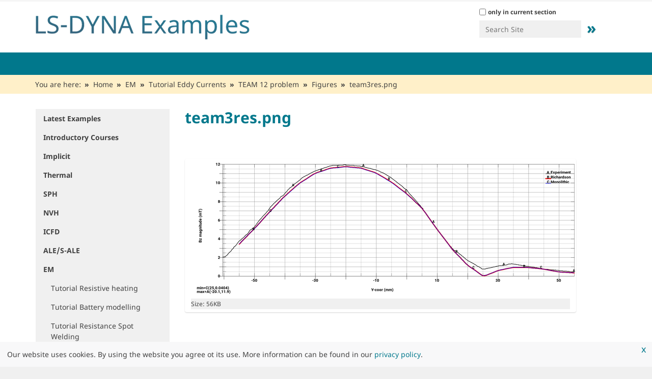

--- FILE ---
content_type: text/html;charset=utf-8
request_url: https://www.dynaexamples.com/em/eddycurr/team12/figures/team3res.png/view
body_size: 13966
content:
<!DOCTYPE html>
<html xmlns="http://www.w3.org/1999/xhtml" lang="en" xml:lang="en">
  <head><meta http-equiv="Content-Type" content="text/html; charset=UTF-8" />
    <title>team3res.png — Welcome to LS-DYNA Examples</title>
    <link rel="shortcut icon" href="https://www.dynaexamples.com/@@site-favicon/favicon_dynamore.ico" />
    <link href="/++theme++dynamore/assets/img/barceloneta-apple-touch-icon.png" rel="apple-touch-icon" />
    <link href="/++theme++dynamore/assets/img/barceloneta-apple-touch-icon-144x144-precomposed.png" rel="apple-touch-icon-precomposed" sizes="144x144" />
    <link href="/++theme++dynamore/assets/img/barceloneta-apple-touch-icon-114x114-precomposed.png" rel="apple-touch-icon-precomposed" sizes="114x114" />
    <link href="/++theme++dynamore/assets/img/barceloneta-apple-touch-icon-72x72-precomposed.png" rel="apple-touch-icon-precomposed" sizes="72x72" />
    <link href="/++theme++dynamore/assets/img/barceloneta-apple-touch-icon-57x57-precomposed.png" rel="apple-touch-icon-precomposed" sizes="57x57" />
    <link href="/++theme++dynamore/assets/img/barceloneta-apple-touch-icon-precomposed.png" rel="apple-touch-icon-precomposed" />
  <meta content="summary" name="twitter:card" /><meta content="Welcome to LS-DYNA Examples" property="og:site_name" /><meta content="team3res.png" property="og:title" /><meta content="website" property="og:type" /><meta content="" property="og:description" /><meta content="https://www.dynaexamples.com/em/eddycurr/team12/figures/team3res.png/view" property="og:url" /><meta content="https://www.dynaexamples.com/@@site-logo/LS-DYNA-Examples-Logo480x80.png" property="og:image" /><meta content="image/png" property="og:image:type" /><meta name="viewport" content="width=device-width, initial-scale=1.0" /><meta name="generator" content="Plone - http://plone.com" /><link rel="canonical" href="https://www.dynaexamples.com/em/eddycurr/team12/figures/team3res.png" /><link rel="search" href="https://www.dynaexamples.com/@@search" title="Search this site" /><link rel="stylesheet" type="text/css" href="https://www.dynaexamples.com/++plone++production/++unique++2023-03-30T10:18:13.157145/default.css" data-bundle="production" /><link rel="stylesheet" type="text/css" href="https://www.dynaexamples.com/++plone++patternslib/++unique++2023-03-30%2010%3A06%3A41.942116/bundle-leaflet-compiled.css" data-bundle="bundle-leaflet" /><link rel="stylesheet" type="text/css" href="https://www.dynaexamples.com/++resource++dynamore.policy/styles.css?version=2023-03-30%2010%3A03%3A31.091844" data-bundle="dynamore.policy" /><link rel="stylesheet" type="text/css" href="https://www.dynaexamples.com//++theme++dynamore-custom/custom.css" data-bundle="diazo" /><script type="text/javascript">PORTAL_URL = 'https://www.dynaexamples.com';</script><script type="text/javascript" src="https://www.dynaexamples.com/++plone++production/++unique++2023-03-30T10:18:13.157145/default.js" data-bundle="production"></script><script type="text/javascript" src="https://www.dynaexamples.com/++plone++patternslib/++unique++2023-03-30%2010%3A06%3A41.942116/bundle-leaflet-compiled.min.js" data-bundle="bundle-leaflet"></script><script type="text/javascript" src="https://www.dynaexamples.com/++resource++dynamore.policy/local.js?version=2023-03-30%2010%3A03%3A31.091844" data-bundle="dynamore.policy"></script><script type="text/javascript" src="https://www.dynaexamples.com/++plone++patternslib/++unique++2023-03-30%2010%3A06%3A41.946116/patterns-compiled.min.js" data-bundle="patterns"></script><link href="https://www.dynaexamples.com/++theme++dynamore/assets/css/barceloneta.css?v=0.1.dev1" type="text/css" rel="stylesheet" /><link href="https://www.dynaexamples.com/++theme++dynamore/assets/css/theme.css?v=0.1.dev1" type="text/css" rel="stylesheet" /><link href="https://www.dynaexamples.com/++theme++dynamore/assets/css/blue.css?v=0.1.dev1" type="text/css" rel="stylesheet" /><link rel="stylesheet" type="text/css" href="https://www.dynaexamples.com//++theme++dynamore-custom/custom.css" data-bundle="diazo" />
<script>(window.BOOMR_mq=window.BOOMR_mq||[]).push(["addVar",{"rua.upush":"false","rua.cpush":"false","rua.upre":"false","rua.cpre":"false","rua.uprl":"false","rua.cprl":"false","rua.cprf":"false","rua.trans":"","rua.cook":"false","rua.ims":"false","rua.ufprl":"false","rua.cfprl":"false","rua.isuxp":"false","rua.texp":"norulematch","rua.ceh":"false","rua.ueh":"false","rua.ieh.st":"0"}]);</script>
                              <script>!function(e){var n="https://s.go-mpulse.net/boomerang/";if("False"=="True")e.BOOMR_config=e.BOOMR_config||{},e.BOOMR_config.PageParams=e.BOOMR_config.PageParams||{},e.BOOMR_config.PageParams.pci=!0,n="https://s2.go-mpulse.net/boomerang/";if(window.BOOMR_API_key="SD57S-TN9VZ-XWPNP-5VGDU-67YML",function(){function e(){if(!o){var e=document.createElement("script");e.id="boomr-scr-as",e.src=window.BOOMR.url,e.async=!0,i.parentNode.appendChild(e),o=!0}}function t(e){o=!0;var n,t,a,r,d=document,O=window;if(window.BOOMR.snippetMethod=e?"if":"i",t=function(e,n){var t=d.createElement("script");t.id=n||"boomr-if-as",t.src=window.BOOMR.url,BOOMR_lstart=(new Date).getTime(),e=e||d.body,e.appendChild(t)},!window.addEventListener&&window.attachEvent&&navigator.userAgent.match(/MSIE [67]\./))return window.BOOMR.snippetMethod="s",void t(i.parentNode,"boomr-async");a=document.createElement("IFRAME"),a.src="about:blank",a.title="",a.role="presentation",a.loading="eager",r=(a.frameElement||a).style,r.width=0,r.height=0,r.border=0,r.display="none",i.parentNode.appendChild(a);try{O=a.contentWindow,d=O.document.open()}catch(_){n=document.domain,a.src="javascript:var d=document.open();d.domain='"+n+"';void(0);",O=a.contentWindow,d=O.document.open()}if(n)d._boomrl=function(){this.domain=n,t()},d.write("<bo"+"dy onload='document._boomrl();'>");else if(O._boomrl=function(){t()},O.addEventListener)O.addEventListener("load",O._boomrl,!1);else if(O.attachEvent)O.attachEvent("onload",O._boomrl);d.close()}function a(e){window.BOOMR_onload=e&&e.timeStamp||(new Date).getTime()}if(!window.BOOMR||!window.BOOMR.version&&!window.BOOMR.snippetExecuted){window.BOOMR=window.BOOMR||{},window.BOOMR.snippetStart=(new Date).getTime(),window.BOOMR.snippetExecuted=!0,window.BOOMR.snippetVersion=12,window.BOOMR.url=n+"SD57S-TN9VZ-XWPNP-5VGDU-67YML";var i=document.currentScript||document.getElementsByTagName("script")[0],o=!1,r=document.createElement("link");if(r.relList&&"function"==typeof r.relList.supports&&r.relList.supports("preload")&&"as"in r)window.BOOMR.snippetMethod="p",r.href=window.BOOMR.url,r.rel="preload",r.as="script",r.addEventListener("load",e),r.addEventListener("error",function(){t(!0)}),setTimeout(function(){if(!o)t(!0)},3e3),BOOMR_lstart=(new Date).getTime(),i.parentNode.appendChild(r);else t(!1);if(window.addEventListener)window.addEventListener("load",a,!1);else if(window.attachEvent)window.attachEvent("onload",a)}}(),"".length>0)if(e&&"performance"in e&&e.performance&&"function"==typeof e.performance.setResourceTimingBufferSize)e.performance.setResourceTimingBufferSize();!function(){if(BOOMR=e.BOOMR||{},BOOMR.plugins=BOOMR.plugins||{},!BOOMR.plugins.AK){var n=""=="true"?1:0,t="",a="amjrznixyyddk2lpd6ra-f-888db4326-clientnsv4-s.akamaihd.net",i="false"=="true"?2:1,o={"ak.v":"39","ak.cp":"1595286","ak.ai":parseInt("1024000",10),"ak.ol":"0","ak.cr":8,"ak.ipv":4,"ak.proto":"h2","ak.rid":"2c7ba8d2","ak.r":37607,"ak.a2":n,"ak.m":"dsca","ak.n":"essl","ak.bpcip":"3.19.28.0","ak.cport":49790,"ak.gh":"23.198.5.55","ak.quicv":"","ak.tlsv":"tls1.3","ak.0rtt":"","ak.0rtt.ed":"","ak.csrc":"-","ak.acc":"","ak.t":"1768890274","ak.ak":"hOBiQwZUYzCg5VSAfCLimQ==to3FLriLDGpxIgdvRacT5Fd4Q4aDxEojM00ONnjVGDN2n9WCgwXl07OhKSdU/vsuCdoOOPRM/OgG8B0QNsoD3Jr6U8uwgv9/PxtFqfwL1R2V699ginMaiNYNC0n8OgaQV1KqrhHcMxdxHuBQwSWxwNYU0qEi9dj6v+k8zSXHq+0iR4onNok3b+5wBe7dzbulFsst5C48u9evjF7QW/TsEwA8z1St34SPynBwsPtr3sNA+YIy+/bNae6vP7bSSu4VfARhoI561dl+rEAieV9+FN8+J5utCcWX9DAaW5XhS7hnNWT5I2GVbsDWApzBDIWbB24i3qqCUslUmf5IY8p+4pRVYKTob1IZkxD5hLgcPvcPlInCSDOUwiOcH9P4Z1nP9emTeeEQr5JzmiRr56Cn1uFBRCiejgC8WMU3JT/hkqc=","ak.pv":"15","ak.dpoabenc":"","ak.tf":i};if(""!==t)o["ak.ruds"]=t;var r={i:!1,av:function(n){var t="http.initiator";if(n&&(!n[t]||"spa_hard"===n[t]))o["ak.feo"]=void 0!==e.aFeoApplied?1:0,BOOMR.addVar(o)},rv:function(){var e=["ak.bpcip","ak.cport","ak.cr","ak.csrc","ak.gh","ak.ipv","ak.m","ak.n","ak.ol","ak.proto","ak.quicv","ak.tlsv","ak.0rtt","ak.0rtt.ed","ak.r","ak.acc","ak.t","ak.tf"];BOOMR.removeVar(e)}};BOOMR.plugins.AK={akVars:o,akDNSPreFetchDomain:a,init:function(){if(!r.i){var e=BOOMR.subscribe;e("before_beacon",r.av,null,null),e("onbeacon",r.rv,null,null),r.i=!0}return this},is_complete:function(){return!0}}}}()}(window);</script></head>
  <body id="visual-portal-wrapper" class="frontend icons-off portaltype-image section-em site-dynaexamples subsection-eddycurr subsection-eddycurr-team12 subsection-eddycurr-team12-figures template-image_view thumbs-on userrole-anonymous viewpermission-view header-hiddenmenu" dir="ltr" data-i18ncatalogurl="https://www.dynaexamples.com/plonejsi18n" data-view-url="https://www.dynaexamples.com/em/eddycurr/team12/figures/team3res.png/view" data-pat-plone-modal="{&quot;actionOptions&quot;: {&quot;displayInModal&quot;: false}}" data-portal-url="https://www.dynaexamples.com" data-pat-pickadate="{&quot;date&quot;: {&quot;selectYears&quot;: 200}, &quot;time&quot;: {&quot;interval&quot;: 5 } }" data-base-url="https://www.dynaexamples.com/em/eddycurr/team12/figures/team3res.png"><div id="main-wrapper">
      <div class="outer-wrapper">
        <div class="site-info">
          <div class="container">
            <div class="row">
              <div class="col-xs-12">
                <ul>
                  
                  
                </ul>
              </div>
              <!--
              <div class="col-xs-12 col-sm-6">
                <div class="slogan pull-right">Lorem ipsum</div>
              </div>
              -->
            </div>
          </div>
        </div>
        <header id="content-header">
          <div class="container">
            
      
  


<div id="portal-header">
    <a id="portal-logo" title="Welcome to LS-DYNA Examples" href="https://www.dynaexamples.com">
    <img src="https://www.dynaexamples.com/@@site-logo/LS-DYNA-Examples-Logo480x80.png" alt="Welcome to LS-DYNA Examples" title="Welcome to LS-DYNA Examples" /></a>

<div id="portal-searchbox">

    <form id="searchGadget_form" action="https://www.dynaexamples.com/@@search" role="search" data-pat-livesearch="ajaxUrl:https://www.dynaexamples.com/@@ajax-search" class="pat-livesearch">

        <div class="LSBox">
        <label class="hiddenStructure" for="searchGadget">Search Site</label>
             
        <div class="searchSection">
            <input id="searchbox_currentfolder_only" class="noborder" type="checkbox" name="path" value="/dynaexamples/em/eddycurr/team12/figures" />
            <label for="searchbox_currentfolder_only" style="cursor: pointer">only in current section</label>
        </div>
             
        <input name="SearchableText" type="text" size="18" id="searchGadget" title="Search Site" placeholder="Search Site" class="searchField" />

        <input class="searchButton" value="»" type="submit" />

         </div>
    </form>

    <div id="portal-advanced-search" class="hiddenStructure">
        <a href="https://www.dynaexamples.com/@@search">Advanced Search…</a>
    </div>

</div>






</div>

    
            
          </div>
        </header>
        <div id="mainnavigation-wrapper">
          <div id="mainnavigation">

  <p class="hiddenStructure">Navigation</p>
  <nav class="plone-navbar" id="portal-globalnav-wrapper">
    <div class="container">
      <div class="plone-navbar-header">
        <button type="button" class="plone-navbar-toggle" data-toggle="collapse" data-target="#portal-globalnav-collapse">
          <span class="sr-only">Toggle navigation</span>
          <span class="icon-bar"></span>
          <span class="icon-bar"></span>
          <span class="icon-bar"></span>
        </button>
      </div>

      <div class="plone-collapse plone-navbar-collapse" id="portal-globalnav-collapse">
        <ul class="plone-nav plone-navbar-nav" id="portal-globalnav">
            
              <li id="portaltab-index_html">
                  <a href="https://www.dynaexamples.com" title="">Home</a>
              </li>
            
              <li id="portaltab-latest-examples">
                  <a href="https://www.dynaexamples.com/latest-examples" title="Find the latest input files uploaded to LS-DYNA Examples.">Latest Examples</a>
              </li>
            
              <li id="portaltab-introduction">
                  <a href="https://www.dynaexamples.com/introduction" title="Example sets of several introductory courses provided by Klaus Weimar, Al Tabiei, John Reid, Jim Kennedy and Jim Day.">Introductory Courses</a>
              </li>
            
              <li id="portaltab-implicit">
                  <a href="https://www.dynaexamples.com/implicit" title="The latest examples were presented at the 2017 Salzburg conference by George Laird.   Other recent input files were provided by Alexander Gromer of DYNAmore (2016 Bamberg) and by Satish Pathy of LSTC.   Most of the older examples are taken from the implicit classes of LSTC and were created by Prof. Dr. Ala Tabiei and Brad Maker. The copyright is with LSTC. You may check the examples separately with the menu on the left.   For educational purposes the examples have to be modified to run properly. The description of the examples explains how to work with each example.">Implicit</a>
              </li>
            
              <li id="portaltab-thermal">
                  <a href="https://www.dynaexamples.com/thermal" title="The examples in this section present the thermal capabilities of LS-DYNA. They are provided by Dr. Art Shapiro. Art is working since decades on topics reated to DYNA3D, LS-DYNA and TOPAZ. He is the key developer for the thermal capabilites of LS-DYNA. Art is one of the co-founders of LSTC.   You may access the examples separately by using the menu on the left.">Thermal</a>
              </li>
            
              <li id="portaltab-sph">
                  <a href="https://www.dynaexamples.com/sph" title="The examples in this section are from the SPH  (Smooth Particle Hydrodynamics) class of LSTC.   You may access the examples separately by the menu on the left. The examples are prepared for LS-DYNA 970 and upwards.">SPH</a>
              </li>
            
              <li id="portaltab-nvh">
                  <a href="https://www.dynaexamples.com/nvh" title="Examples 4.1 to 11.6 from LS-DYNA training class NVH, Fatigue and Frequency Domain Analysis with LS-DYNA by Yun Huang.">NVH</a>
              </li>
            
              <li id="portaltab-icfd">
                  <a href="https://www.dynaexamples.com/icfd" title="Incompressible Computational Fluid Dynamics (ICFD) focuses on the solution of CFD problems, where the incompressibility constraint may be applied, e. g. ground vehicle, aerodynamics, hemodynamics, free-surface problems, ship hydrodynamics, etc. The solver may run as a stand-alone CFD solver, where only fluid dynamics effects are studied, or it can be coupled to the solid mechanics solver to study loosely or strongly coupled fluid-structure interaction (FSI) problems.">ICFD</a>
              </li>
            
              <li id="portaltab-ale-s-ale">
                  <a href="https://www.dynaexamples.com/ale-s-ale" title="In this section are examples from the ALE (Arbitrary Lagrangian Eulerian Method) class of M'hamed Souli and from examples Strutured ALE Solver (S-ALE) from Hao Chen and Eric Piskula.">ALE/S-ALE</a>
              </li>
            
              <li id="portaltab-em" class="selected">
                  <a href="https://www.dynaexamples.com/em" title="The *EM keyword cards provide input for a new electromagnetism module for solving 3D eddy-current, inductive heating or resistive heating problems, coupled with mechanical and thermal solvers. Typical applications include magnetic metal forming and welding. A boundary element method in the air is coupled to finite elements in the conductor in order to avoid meshing the air.  For Eddy current related applications, you can follow this series of tutorial videos :  https://www.youtube.com/watch?v=W4OBO6hZQak">EM</a>
              </li>
            
              <li id="portaltab-dem">
                  <a href="https://www.dynaexamples.com/dem" title="The Discrete Element Method (DEM) is usually applied to predict the behavior of different types of granular media during mixing processes, storage and discharge or transportation on belts. Friction coefficients as well as spring and damper constants can be defined in normal and tangential direction. A continuum-mechanical description can be obtained with the introduction of “bonds” between the particles. Herein, the required mechanical behavior of the bonds is automatically computed by LS-DYNA using the parameters given in the material card.">DEM</a>
              </li>
            
              <li id="portaltab-efg">
                  <a href="https://www.dynaexamples.com/efg" title="Element Free Galerkin Method (EFG) is applied for the materials made of rubber or foam that undergo large deformations. The adaptive EFG formulation is the method of choice for the efficient simulation of cutting, bulk forming and forging processes. In particular, the new features of local mesh refinement in combination with the implicit time integration are the key enablers for these processes.">EFG</a>
              </li>
            
              <li id="portaltab-cese">
                  <a href="https://www.dynaexamples.com/cese" title="The folder provides input decks for the Conservation Element/Solution Element (CESE) solvers available in LS-DYNA. The CESE method is a novel numerical framework for conservation laws. It has many non-traditional features, including a unified treatment of space and time, the introduction of conservation element (CE) and solution element (SE), and a novel shock capturing strategy without using a Riemann solver. To date, this method has been used to solve many different types of flow problems, such as detonation waves, shock/acoustic wave interaction, cavitating flows, and chemical reaction flows. In LS-DYNA, it has been extended to also solve fluid-structure interaction problems with the embedded (or immersed) boundary approach or moving (or fitting) mesh approach.">CESE/DUAL-CESE</a>
              </li>
            
              <li id="portaltab-show-cases">
                  <a href="https://www.dynaexamples.com/show-cases" title="This folder contains several LS-DYNA examples focusing on specific load cases or keywords.">Showcases</a>
              </li>
            
              <li id="portaltab-iga">
                  <a href="https://www.dynaexamples.com/iga" title="Isogeometric Analysis (IGA) uses spline basis functions for the geometry description and the solution field (e.g. NURBS known from CAD). These higher-order and higher-continuity spline basis functions may yield an easier model generation from CAD, a more accurate geometry, more accurate results, and a larger explicit time step size.">IGA</a>
              </li>
            
        </ul>
      </div>
    </div>
  </nav>


</div>
        </div>
        <div id="banner"></div>
        
        <div id="above-content-wrapper">
            <div id="viewlet-above-content"><nav id="portal-breadcrumbs" class="plone-breadcrumb">
  <div class="container">
    <span id="breadcrumbs-you-are-here" class="hiddenStructure">You are here:</span>
    <ol aria-labelledby="breadcrumbs-you-are-here">
      <li id="breadcrumbs-home">
        <a href="https://www.dynaexamples.com">Home</a>
      </li>
      <li id="breadcrumbs-1">
        
          <a href="https://www.dynaexamples.com/em">EM</a>
          
        
      </li>
      <li id="breadcrumbs-2">
        
          <a href="https://www.dynaexamples.com/em/eddycurr">Tutorial Eddy Currents</a>
          
        
      </li>
      <li id="breadcrumbs-3">
        
          <a href="https://www.dynaexamples.com/em/eddycurr/team12">TEAM 12 problem</a>
          
        
      </li>
      <li id="breadcrumbs-4">
        
          <a href="https://www.dynaexamples.com/em/eddycurr/team12/figures">Figures</a>
          
        
      </li>
      <li id="breadcrumbs-5">
        
          
          <span id="breadcrumbs-current">team3res.png</span>
        
      </li>
    </ol>
  </div>
</nav>

<div class="dsgvo-banner">
  <a class="dsgvo-close-banner">
    x
  </a>
  <div>Our website uses cookies. By using the website you agree ot its use. More information can be found in our <a href="https://policies.dynamore.de" target="_blank">privacy policy</a>.</div>
    
</div>
</div>
        </div>
        <div class="container">
          <div class="row">
            <aside id="global_statusmessage">
      

      <div>
      </div>
    </aside>
          </div>
          <main id="main-container" class="row row-offcanvas row-offcanvas-right">
            

    

    <div id="content-container" class="col-xs-12 col-sm-12 col-md-9 col-md-push-3">
      <div class="row">
        <div class="col-xs-12 col-sm-12">
          <article id="content">

          

          <header>
            <div id="viewlet-above-content-title"><span id="social-tags-body" style="display: none" itemscope="" itemtype="http://schema.org/WebPage">
  <span itemprop="name">team3res.png</span>
  <span itemprop="description"></span>
  <span itemprop="url">https://www.dynaexamples.com/em/eddycurr/team12/figures/team3res.png/view</span>
  <span itemprop="image">https://www.dynaexamples.com/@@site-logo/LS-DYNA-Examples-Logo480x80.png</span>
</span>

<banner>
    <div class="banner">
        
    </div>
</banner>
</div>
            
              <h1 class="documentFirstHeading">team3res.png</h1>

            
            <div id="viewlet-below-content-title">

</div>

            
              

            
          </header>

          <div id="viewlet-above-content-body">
    

</div>
          <div id="content-core">
            

  <figure class="image-product">
    <a class="discreet" href="https://www.dynaexamples.com/em/eddycurr/team12/figures/team3res.png/image_view_fullscreen">
    <img src="https://www.dynaexamples.com/em/eddycurr/team12/figures/team3res.png/@@images/9ca5b54b-cd8c-4fee-b25a-3873c4c0dd2e.png" alt="team3res.png" title="team3res.png" height="268" width="768" />
    <figcaption class="discreet">
      <strong class="sr-only">Click to view full-size image…</strong>
      <span>Size: 56KB</span>
    </figcaption>
    </a>
  </figure>


          </div>
          <div id="viewlet-below-content-body">



    <div class="visualClear"><!-- --></div>

    <div class="documentActions">
        

        

    </div>







    

</div>

          
        </article>
        </div>
      </div>
      <footer class="row">
        <div class="col-xs-12 col-sm-12">
          <div id="viewlet-below-content">






</div>
        </div>
      </footer>
    </div>
  
            <div id="left-sidebar" class="col-xs-12 col-sm-12 col-md-3 col-md-pull-9 sidebar-offcanvas">
          <aside id="portal-column-one">
              <div class="portletWrapper" id="portletwrapper-706c6f6e652e6c656674636f6c756d6e0a636f6e746578740a2f64796e616578616d706c65730a6e617669676174696f6e" data-portlethash="706c6f6e652e6c656674636f6c756d6e0a636f6e746578740a2f64796e616578616d706c65730a6e617669676174696f6e">
<aside class="portlet portletNavigationTree" role="navigation">

    <header class="portletHeader hiddenStructure">
        <a href="https://www.dynaexamples.com/sitemap" class="tile">Navigation</a>
    </header>

    <nav class="portletContent lastItem">
        <ul class="navTree navTreeLevel0">
            
            



<li class="navTreeItem visualNoMarker navTreeFolderish section-latest-examples">

    

        <a href="https://www.dynaexamples.com/latest-examples" title="Find the latest input files uploaded to LS-DYNA Examples." class="state-published navTreeFolderish ">

             

            

            Latest Examples
        </a>
        

    
</li>

<li class="navTreeItem visualNoMarker navTreeFolderish section-introduction">

    

        <a href="https://www.dynaexamples.com/introduction" title="Example sets of several introductory courses provided by Klaus Weimar, Al Tabiei, John Reid, Jim Kennedy and Jim Day." class="state-published navTreeFolderish ">

             

            

            Introductory Courses
        </a>
        

    
</li>

<li class="navTreeItem visualNoMarker navTreeFolderish section-implicit">

    

        <a href="https://www.dynaexamples.com/implicit" title="The latest examples were presented at the 2017 Salzburg conference by George Laird.   Other recent input files were provided by Alexander Gromer of DYNAmore (2016 Bamberg) and by Satish Pathy of LSTC.   Most of the older examples are taken from the implicit classes of LSTC and were created by Prof. Dr. Ala Tabiei and Brad Maker. The copyright is with LSTC. You may check the examples separately with the menu on the left.   For educational purposes the examples have to be modified to run properly. The description of the examples explains how to work with each example." class="state-published navTreeFolderish ">

             

            

            Implicit
        </a>
        

    
</li>

<li class="navTreeItem visualNoMarker navTreeFolderish section-thermal">

    

        <a href="https://www.dynaexamples.com/thermal" title="The examples in this section present the thermal capabilities of LS-DYNA. They are provided by Dr. Art Shapiro. Art is working since decades on topics reated to DYNA3D, LS-DYNA and TOPAZ. He is the key developer for the thermal capabilites of LS-DYNA. Art is one of the co-founders of LSTC.   You may access the examples separately by using the menu on the left." class="state-published navTreeFolderish ">

             

            

            Thermal
        </a>
        

    
</li>

<li class="navTreeItem visualNoMarker navTreeFolderish section-sph">

    

        <a href="https://www.dynaexamples.com/sph" title="The examples in this section are from the SPH  (Smooth Particle Hydrodynamics) class of LSTC.   You may access the examples separately by the menu on the left. The examples are prepared for LS-DYNA 970 and upwards." class="state-published navTreeFolderish ">

             

            

            SPH
        </a>
        

    
</li>

<li class="navTreeItem visualNoMarker navTreeFolderish section-nvh">

    

        <a href="https://www.dynaexamples.com/nvh" title="Examples 4.1 to 11.6 from LS-DYNA training class NVH, Fatigue and Frequency Domain Analysis with LS-DYNA by Yun Huang." class="state-published navTreeFolderish ">

             

            

            NVH
        </a>
        

    
</li>

<li class="navTreeItem visualNoMarker navTreeFolderish section-icfd">

    

        <a href="https://www.dynaexamples.com/icfd" title="Incompressible Computational Fluid Dynamics (ICFD) focuses on the solution of CFD problems, where the incompressibility constraint may be applied, e. g. ground vehicle, aerodynamics, hemodynamics, free-surface problems, ship hydrodynamics, etc. The solver may run as a stand-alone CFD solver, where only fluid dynamics effects are studied, or it can be coupled to the solid mechanics solver to study loosely or strongly coupled fluid-structure interaction (FSI) problems." class="state-published navTreeFolderish ">

             

            

            ICFD
        </a>
        

    
</li>

<li class="navTreeItem visualNoMarker navTreeFolderish section-ale-s-ale">

    

        <a href="https://www.dynaexamples.com/ale-s-ale" title="In this section are examples from the ALE (Arbitrary Lagrangian Eulerian Method) class of M'hamed Souli and from examples Strutured ALE Solver (S-ALE) from Hao Chen and Eric Piskula." class="state-published navTreeFolderish ">

             

            

            ALE/S-ALE
        </a>
        

    
</li>

<li class="navTreeItem visualNoMarker navTreeItemInPath navTreeFolderish section-em">

    

        <a href="https://www.dynaexamples.com/em" title="The *EM keyword cards provide input for a new electromagnetism module for solving 3D eddy-current, inductive heating or resistive heating problems, coupled with mechanical and thermal solvers. Typical applications include magnetic metal forming and welding. A boundary element method in the air is coupled to finite elements in the conductor in order to avoid meshing the air.  For Eddy current related applications, you can follow this series of tutorial videos :  https://www.youtube.com/watch?v=W4OBO6hZQak" class="state-published navTreeItemInPath navTreeFolderish ">

             

            

            EM
        </a>
        
            <ul class="navTree navTreeLevel1">
                



<li class="navTreeItem visualNoMarker navTreeFolderish section-rhintro">

    

        <a href="https://www.dynaexamples.com/em/rhintro" title="This folder contains several input decks that aim to progressively introduce the user to the main keywords and concepts used by the EM resistive heating solver. Some of the features are only available for LS-DYNA R12 branch or in recent Development versions so make sure to have the correct executable installed. The revision (SVN) number is always indicated in the header of the main input deck ('i.k') along with some other critical information pertaining to the specific input deck. See the Download section for more information." class="state-published navTreeFolderish ">

             

            

            Tutorial Resistive heating
        </a>
        

    
</li>

<li class="navTreeItem visualNoMarker navTreeFolderish section-battery">

    

        <a href="https://www.dynaexamples.com/em/battery" title="This folder contains several input decks introducing the different ways of modelling battery charges and discharges by using the EM resistive heating solver as well as handling abuse scenarios that may trigger external or internal shorts. Some of the features are only available for LS-DYNA R12 branch or in recent Development versions so make sure to have the correct executable installed. The revision (SVN) number is always indicated in the header of the main input deck ('i.k') along with some other critical information pertaining to the specific input deck. See the Description and Download sections for more information." class="state-published navTreeFolderish ">

             

            

            Tutorial Battery modelling
        </a>
        

    
</li>

<li class="navTreeItem visualNoMarker navTreeFolderish section-rswintro">

    

        <a href="https://www.dynaexamples.com/em/rswintro" title="This folder contains several input decks that focus on the resistance spot welding application (RSW). Some of the features are only available for LS-DYNA R12 branch or in recent Development versions so make sure to have the correct executable installed. The revision (SVN) number is always indicated in the header of the main input deck ('i.k' or 'main.k') along with some other critical information pertaining to the specific input deck. See the Download section for more information." class="state-published navTreeFolderish ">

             

            

            Tutorial Resistance Spot Welding
        </a>
        

    
</li>

<li class="navTreeItem visualNoMarker navTreeItemInPath navTreeFolderish section-eddycurr">

    

        <a href="https://www.dynaexamples.com/em/eddycurr" title="This folder contains examples using the EM solver and Eddy Currents. Applications include Magnetic metal forming (EMF), pulse welding, tube expansion, coil shape optimization, inductive heating, railgun and more." class="state-published navTreeItemInPath navTreeFolderish ">

             

            

            Tutorial Eddy Currents
        </a>
        
            <ul class="navTree navTreeLevel2">
                



<li class="navTreeItem visualNoMarker navTreeFolderish section-basicem">

    

        <a href="https://www.dynaexamples.com/em/eddycurr/basicem" title="This example shows the basic keywords mandatory in order to turn on the EM solver and set up a Eddy current problem. The current flows through the rod and an induced magnetic field is generated. The mesh has been set up based on the skin depth value to ensure enough refinement to capture the current diffusion though the thickness." class="state-published navTreeFolderish ">

             

            

            Basic Eddy current problem set up
        </a>
        

    
</li>

<li class="navTreeItem visualNoMarker navTreeFolderish section-em_forming">

    

        <a href="https://www.dynaexamples.com/em/eddycurr/em_forming" title="This LS-DYNA simulation shows a simple Electromagnetic forming example using the EM solver. A R,L,C circuit is defined in the coil which produces induced currents in the workpiece. This in turn generates Lorentz forces which cause the plate to move. Local heating is also produced and handled by the thermal solver. " class="state-published navTreeFolderish ">

             

            

            Electromagnetic forming problem
        </a>
        

    
</li>

<li class="navTreeItem visualNoMarker navTreeFolderish section-em_tubeexpansion">

    

        <a href="https://www.dynaexamples.com/em/eddycurr/em_tubeexpansion" title="This LS-DYNA simulation shows a simple Tube expansion example using the EM solver. A current is imposed in the coil which produces induced currents in the workpiece. This in turn generates Lorentz forces which cause the tube to expand. This problem is of medium size so running with 4 or more CPUs is recommended." class="state-published navTreeFolderish ">

             

            

            Tube expansion problem
        </a>
        

    
</li>

<li class="navTreeItem visualNoMarker navTreeFolderish section-em_inductive">

    

        <a href="https://www.dynaexamples.com/em/eddycurr/em_inductive" title="This LS-DYNA simulation shows a simple inductive heating problem. A micro EM timestep is calculated using the circuit's current period divided by a factor NUMLS. Over a whole period, the full Eddy current problem is solved. An average Joule heating is calculated which is then given to the thermal solver over all the subsequent periods  until reaching a time defined by a EM macro timestep. " class="state-published navTreeFolderish ">

             

            

            Inductive heating problem
        </a>
        

    
</li>

<li class="navTreeItem visualNoMarker navTreeFolderish section-em_railgun">

    

        <a href="https://www.dynaexamples.com/em/eddycurr/em_railgun" title="A railgun consists of two parallel metal rails connected to an electric power supply. The projectile completes the circuit. The current flowing through the rails and projectile generates a magnetic field which in turn generates a Lorentz force propelling the projectile out of the barrel at a very high speed. " class="state-published navTreeFolderish ">

             

            

            Railgun
        </a>
        

    
</li>

<li class="navTreeItem visualNoMarker navTreeFolderish section-em_axi">

    

        <a href="https://www.dynaexamples.com/em/eddycurr/em_axi" title="The R9 version introduced many new advanced capabilities to the axisymmetric solver. For example, it is now possible to simulate  pancake or helicoid type of coils by connecting the different turns using EM_CIRCUIT_CONNECT therefore expanding the range of applicable EM forming or bending problems that can be solved using the axisymmetric solver. " class="state-published navTreeFolderish ">

             

            

            Axisymmetric problem
        </a>
        

    
</li>

<li class="navTreeItem visualNoMarker navTreeFolderish section-2dindheat">

    

        <a href="https://www.dynaexamples.com/em/eddycurr/2dindheat" title="2D axisymmetric Inductive heating example with periodic recomputation of EM fields. This example uses the monolithic solver to solve the FEM/BEM system which allows to use higher timesteps (See choice of numls)." class="state-published navTreeFolderish ">

             

            

            2D Axisymmetric Inductive heating
        </a>
        

    
</li>

<li class="navTreeItem visualNoMarker navTreeFolderish section-coilgun">

    

        <a href="https://www.dynaexamples.com/em/eddycurr/coilgun" title="This example shows a coilgun simulation, also known as a Gauss rifle. It is a type of projectile accelerator consisting of one or more coils used as electromagnets in the configuration of a linear motor that accelerate a ferromagnetic or conducting projectile to high velocity. The EM solver is coupled to the Solid mechanics LS-DYNA solver." class="state-published navTreeFolderish ">

             

            

            Coilgun
        </a>
        

    
</li>

<li class="navTreeItem visualNoMarker navTreeFolderish section-lenz">

    

        <a href="https://www.dynaexamples.com/em/eddycurr/lenz" title="Here, we reproduce an experiment from high school physics: a permanent magnet falls through a copper pipe. The temporal change of the magnetic field in the copper induces currents which themselves create an opposing magnetic field that brakes the fall. As a result, an equilibrium for the magnet's velocity can be reached. This phenomena is also known as Lenz's law." class="state-published navTreeFolderish ">

             

            

            Lenz's Law: Magnet Through a Copper Tube
        </a>
        

    
</li>

<li class="navTreeItem visualNoMarker navTreeFolderish section-arago">

    

        <a href="https://www.dynaexamples.com/em/eddycurr/arago" title="A bar magnet is suspended above an aluminum disk. When the disk starts spinning, it will 'drag' the magnet and cause it to start spinning in the same direction albeit at a lower speed. The effect was discovered by François Arago in 1824. The method used here is a monolithic FEM-BEM approach available in the latest versions of LS-DYNA's EM solver." class="state-published navTreeFolderish ">

             

            

            Arago's disk
        </a>
        

    
</li>

<li class="navTreeItem visualNoMarker navTreeFolderish section-laminateclosure">

    

        <a href="https://www.dynaexamples.com/em/eddycurr/laminateclosure" title="In this simulation, several magnets are embedded in a soft laminate structure. The objective is to study the latching of the two structure together, based on the positioning of the different magnets. It uses the FEM-BEM monolithic magnetostatics solver (used for zero-conductivity ferromagnetic materials) and a AMS preconditionner." class="state-published navTreeFolderish ">

             

            

            Laminate sheet closure using magnets
        </a>
        

    
</li>

<li class="navTreeItem visualNoMarker navTreeFolderish section-magnetsnap">

    

        <a href="https://www.dynaexamples.com/em/eddycurr/magnetsnap" title="Two magnets covered by a layer of insulator material (stiff plastic) are coming into contact with each other (snapping) due to electromagnetic forces. This example shows how magnets can be simulated using the EM solver and how dynamic motion due to magnetic forces can be simulated. It uses the FEM-BEM monolithic magnetostatics solver (used for zero-conductivity ferromagnetic materials) and a AMS preconditionner." class="state-published navTreeFolderish ">

             

            

            Magnets snapping
        </a>
        

    
</li>

<li class="navTreeItem visualNoMarker navTreeFolderish section-pancake_em_inductive">

    

        <a href="https://www.dynaexamples.com/em/eddycurr/pancake_em_inductive" title="This LS-DYNA simulation shows a simple pancake coil + flux concentrator inductive heating problem. The Monolithic solver must be turned on in order to handle the zero conductivity/high permeability properties of the flux concentrator. Its presence allows a stronger concentration of the magnetic field close to the coil and therefore will generate more heat in the workpiece." class="state-published navTreeFolderish ">

             

            

            Pancake coil Inductive heating
        </a>
        

    
</li>

<li class="navTreeItem visualNoMarker navTreeFolderish section-dcmotor">

    

        <a href="https://www.dynaexamples.com/em/eddycurr/dcmotor" title="This example shows some of the capabilities of the LS-DYNA EM solver (Post R13). Permanent magnets combined with a current carrying armature made of copper wires form an electromagnet and thus allow the simulation and study of D.C electric motors. Coupling with the structure is automatic and straightforward." class="state-published navTreeFolderish ">

             

            

            D.C Electric motor
        </a>
        

    
</li>

<li class="navTreeItem visualNoMarker navTreeFolderish section-voltcoil">

    

        <a href="https://www.dynaexamples.com/em/eddycurr/voltcoil" title="This example shows a stranded coil problem that is voltage driven rather than having an imposed current. For voltage driven coils, the voltage, the number of turns as well as the coil's resistance must be provided. Since the current is an unknown,  the EM material must be defined as type 2 for the coil become part of the system. This case is a validation problem first proposed by Leonard &amp; Rodger." class="state-published navTreeFolderish ">

             

            

            Voltage Driven Coil
        </a>
        

    
</li>

<li class="navTreeItem visualNoMarker navTreeFolderish section-team1">

    

        <a href="https://www.dynaexamples.com/em/eddycurr/team1" title="The TEAM 1 problem is a simple Eddy current code benchmarking problem where a conducting cylinder is placed inside a external magnetic field that decays exponentially with time. This problem is an example of using Rogowski coils and part data output. The Richardson solve or the Monolithic solve can be used and different timesteps can be selected to study the impact of stability and solution time." class="state-published navTreeFolderish ">

             

            

            TEAM 1 problem
        </a>
        

    
</li>

<li class="navTreeItem visualNoMarker navTreeFolderish section-team2">

    

        <a href="https://www.dynaexamples.com/em/eddycurr/team2" title="Problem 2 of the TEAM workshops for eddy current code comparison is an infinite cylinder in a uniform magnetic field. The objective is to measure the magnetic flux amplitude and phase inside and outside the cylinder at different instants and compare to the reference solution. Thus, the Frequency Eddy current solver is used." class="state-published navTreeFolderish ">

             

            

            TEAM 2 problem
        </a>
        

    
</li>

<li class="navTreeItem visualNoMarker navTreeFolderish section-team3">

    

        <a href="https://www.dynaexamples.com/em/eddycurr/team3" title="The TEAM 3 problem is a classic validation test case often studied and consists of a conducting ladder, having two holes with a coil above carrying a sinusoidal current. The current in the coil is considered uniform (no eddy currents) while the ladder’s induced current diffuses through its thickness (eddy currents)." class="state-published navTreeFolderish ">

             

            

            TEAM 3 problem
        </a>
        

    
</li>

<li class="navTreeItem visualNoMarker navTreeFolderish section-team4">

    

        <a href="https://www.dynaexamples.com/em/eddycurr/team4" title="The TEAM 4 problem is a simple Eddy current code benchmarking problem where a solid brick is placed inside a external magnetic field that decays exponentially with time. The main objective of the problem is to calculate the total circulating current in the brick function of time." class="state-published navTreeFolderish ">

             

            

            TEAM 4 problem
        </a>
        

    
</li>

<li class="navTreeItem visualNoMarker navTreeFolderish section-team6">

    

        <a href="https://www.dynaexamples.com/em/eddycurr/team6" title="Problem 6 of the TEAM workshops for eddy current code comparison is a hollow conducting sphere in a uniform magnetic field. The applied field varies with time as a sinusoidal function making this problem an excellent verification case for a Frequency based Eddy current solver." class="state-published navTreeFolderish ">

             

            

            TEAM 6 problem
        </a>
        

    
</li>

<li class="navTreeItem visualNoMarker navTreeFolderish section-team7">

    

        <a href="https://www.dynaexamples.com/em/eddycurr/team7" title="Problem 7 of the TEAM workshops for eddy current code comparison is a thick aluminum plate with a hole, which is placed eccentrically and set unsymmetrically in a non-uniform magnetic field. The field is produced by the exciting current which varies sinusoidally with time. The Frequency Eddy current solver is used to retrieve the Real and Imaginary parts of the Magnetic flux between the coil and plate and compare to reference results." class="state-published navTreeFolderish ">

             

            

            TEAM 7 problem
        </a>
        

    
</li>

<li class="navTreeItem visualNoMarker navTreeFolderish section-team11">

    

        <a href="https://www.dynaexamples.com/em/eddycurr/team11" title="Problem 11 of the TEAM workshops for eddy current code comparison is a hollow conducting sphere in a uniform magnetic field. The applied field varies with time as a step function, requiring a fully transient solution. Magnetic field in and outside the sphere at different instants is measured and compared to the analytical solution." class="state-published navTreeFolderish ">

             

            

            TEAM 11 problem
        </a>
        

    
</li>

<li class="navTreeItem visualNoMarker navTreeItemInPath navTreeFolderish section-team12">

    

        <a href="https://www.dynaexamples.com/em/eddycurr/team12" title="The TEAM 12 features a clamped beam oscillating under the influence of an external magnetic field. Additionally, in this example, an alternative version is provided where the source of the magnetic field and therefore beam displacements is provided by a moving magnet located at the tip of the beam." class="state-published navTreeItemInPath navTreeFolderish ">

             

            

            TEAM 12 problem
        </a>
        
            
        

    
</li>

<li class="navTreeItem visualNoMarker navTreeFolderish section-team13">

    

        <a href="https://www.dynaexamples.com/em/eddycurr/team13" title="The TEAM 13 problem is a non linear magnetostatic case where an exciting coil with D.C current is set between two steel channels  not aligned with each other  and a steel plate inserted between the channels. The applied current is enough to reach steel saturation. This case is an important milestone in the validation of LS-DYNA's FEM/BEM monolithic solver for Eddy currents." class="state-published navTreeFolderish ">

             

            

            TEAM 13 problem
        </a>
        

    
</li>

<li class="navTreeItem visualNoMarker navTreeFolderish section-team20">

    

        <a href="https://www.dynaexamples.com/em/eddycurr/team20" title="The TEAM 20 problem is a non linear magnetostatic 3D model for verification of magnetostatic force calculation. The center pole and yoke are made of steel and the coil is a source circuit with imposed Ampere-turns. This model allows to investigate the surface magnetic force calculation obtained by the monolithic solver in magnetostatic cases under different current excitations." class="state-published navTreeFolderish ">

             

            

            TEAM 20 problem
        </a>
        

    
</li>

<li class="navTreeItem visualNoMarker navTreeFolderish section-team24">

    

        <a href="https://www.dynaexamples.com/em/eddycurr/team24" title="The TEAM 24 workshop problem  consists of a rotor mounted on a nonmagnetic stainless steel shaft and a fixed stator.  The rotor is locked at a specific angle with respect to the stator. The steel magnetization curve and conductivity have been measured and are provided as input.  The coils are modelled as stranded conductors with a provided voltage, resistance and number of turns. Coil current, torque, search coil flux, and Hall probe flux density are Post Treatment quantities. This input decks shows the EM monolithic solver's advanced capabilities that allow to solve non-linear time transient actuator or electric motor problems while removing the need to mesh the air" class="state-published navTreeFolderish ">

             

            

            TEAM 24 Problem
        </a>
        

    
</li>

<li class="navTreeItem visualNoMarker navTreeFolderish section-em_team28">

    

        <a href="https://www.dynaexamples.com/em/eddycurr/em_team28" title="The TEAM 28 problem introduces an axisymmetric electrodynamic levitation device which consists of a conducting plate over two stranded coils. The aim is to determine the dynamic characteristics of the levitating plate (after some damped oscillations, the plate attains a stationary levitation height). A coupled solution of the electromagnetic and the mechanical problem is necessary." class="state-published navTreeFolderish ">

             

            

            TEAM 28 Levitation problem
        </a>
        

    
</li>




            </ul>
        

    
</li>

<li class="navTreeItem visualNoMarker navTreeFolderish section-epintro">

    

        <a href="https://www.dynaexamples.com/em/epintro" title="The EM solver electrophysiology (EP) capabilities start with the simulation of the propagation of the cell transmembrane potential in the heart. In this directory, some benchmarking and validation cases are shown. Some of the features are only available for LS-DYNA R12 branch or in recent Development versions so make sure to have the correct executable installed. The revision (SVN) number is always indicated in the header of the main input deck ('i.k' or 'main'k) along with some other critical information pertaining to the specific input deck. See the Download section for more information." class="state-published navTreeFolderish ">

             

            

            Tutorial Electrophysiology
        </a>
        

    
</li>

<li class="navTreeItem visualNoMarker navTreeFolderish section-rfintro">

    

        <a href="https://www.dynaexamples.com/em/rfintro" title="This folder contains several input decks that aim to showcase some Radiofrequency (RF) heating examples. In the context of the EM solver, radiofrequency heating can be viewed as an extension of the traditional Resistive heating solver. Contrary to resistive heating, the material’s electrical conductivity is usually very low, or the material can be an insulator, but the input source is in a high frequency range (GHz or higher) which triggers molecular displacements that generate heat via friction. This dielectric heat source term becomes the dominant factor rather than the Ohmic losses term. Some of the features are only available for LS-DYNA R15 branch or in recent Development versions so make sure to have the correct executable installed." class="state-published navTreeFolderish ">

             

            

            Tutorial RadioFrequency (RF) heating
        </a>
        

    
</li>




            </ul>
        

    
</li>

<li class="navTreeItem visualNoMarker navTreeFolderish section-dem">

    

        <a href="https://www.dynaexamples.com/dem" title="The Discrete Element Method (DEM) is usually applied to predict the behavior of different types of granular media during mixing processes, storage and discharge or transportation on belts. Friction coefficients as well as spring and damper constants can be defined in normal and tangential direction. A continuum-mechanical description can be obtained with the introduction of “bonds” between the particles. Herein, the required mechanical behavior of the bonds is automatically computed by LS-DYNA using the parameters given in the material card." class="state-published navTreeFolderish ">

             

            

            DEM
        </a>
        

    
</li>

<li class="navTreeItem visualNoMarker navTreeFolderish section-efg">

    

        <a href="https://www.dynaexamples.com/efg" title="Element Free Galerkin Method (EFG) is applied for the materials made of rubber or foam that undergo large deformations. The adaptive EFG formulation is the method of choice for the efficient simulation of cutting, bulk forming and forging processes. In particular, the new features of local mesh refinement in combination with the implicit time integration are the key enablers for these processes." class="state-published navTreeFolderish ">

             

            

            EFG
        </a>
        

    
</li>

<li class="navTreeItem visualNoMarker navTreeFolderish section-cese">

    

        <a href="https://www.dynaexamples.com/cese" title="The folder provides input decks for the Conservation Element/Solution Element (CESE) solvers available in LS-DYNA. The CESE method is a novel numerical framework for conservation laws. It has many non-traditional features, including a unified treatment of space and time, the introduction of conservation element (CE) and solution element (SE), and a novel shock capturing strategy without using a Riemann solver. To date, this method has been used to solve many different types of flow problems, such as detonation waves, shock/acoustic wave interaction, cavitating flows, and chemical reaction flows. In LS-DYNA, it has been extended to also solve fluid-structure interaction problems with the embedded (or immersed) boundary approach or moving (or fitting) mesh approach." class="state-published navTreeFolderish ">

             

            

            CESE/DUAL-CESE
        </a>
        

    
</li>

<li class="navTreeItem visualNoMarker navTreeFolderish section-show-cases">

    

        <a href="https://www.dynaexamples.com/show-cases" title="This folder contains several LS-DYNA examples focusing on specific load cases or keywords." class="state-published navTreeFolderish ">

             

            

            Showcases
        </a>
        

    
</li>

<li class="navTreeItem visualNoMarker navTreeFolderish section-iga">

    

        <a href="https://www.dynaexamples.com/iga" title="Isogeometric Analysis (IGA) uses spline basis functions for the geometry description and the solution field (e.g. NURBS known from CAD). These higher-order and higher-continuity spline basis functions may yield an easier model generation from CAD, a more accurate geometry, more accurate results, and a larger explicit time step size." class="state-published navTreeFolderish ">

             

            

            IGA
        </a>
        

    
</li>




        </ul>
    </nav>
</aside>


</div>
          </aside>
        </div>
            <div id="column2-container">
            </div>
          </main><!--/row-->
        </div><!--/container-->
      </div> <!--/outer-wrapper -->
      <footer id="portal-footer-wrapper">
        <div class="container" id="portal-footer">
          <div class="doormat row">
    
    
    
    
  </div>
          <div class="site-actions row"><div class="col-xs-12"><ul class="actions-site_actions">
      
        <li class="portletItem">
          <a href="https://www.dynaexamples.com/sitemap">

            <span>Site Map</span>

            

          </a>
        </li>
      
        <li class="portletItem">
          <a href="https://www.dynaexamples.com/imprint" class="pat-plone-modal" data-pat-plone-modal="{}">

            <span>Imprint</span>

            

          </a>
        </li>
      
    </ul></div></div>
          <div class="copyright row"><div class="col-xs-12"><p>Copyright 2026 by  <a href="https://www.dynamore.de" target="_blank">DYNAmore GmbH, an Ansys Company</a></p></div></div>
          
        </div>
      </footer>
    </div><script async="" src="https://www.googletagmanager.com/gtag/js?id=UA-2893618-10"></script><script>
  window.dataLayer = window.dataLayer || [];
  function gtag(){dataLayer.push(arguments);}
  gtag('js', new Date());
    </footer>

  </body>
</html>


</script></body>
</html>

--- FILE ---
content_type: text/css
request_url: https://www.dynaexamples.com/++theme++dynamore/assets/css/blue.css?v=0.1.dev1
body_size: 3688
content:
body{color:#404040;background-color:#fafafa}a{color:#01788c}a:hover,a:focus{color:#01788c}hr{border-top-color:#ccc}h1,h2,h3,h4,h5,h6{color:inherit}h1 a:hover,h2 a:hover,h3 a:hover,h1 a:focus,h2 a:focus,h3 a:focus{border-bottom-color:#01788c}.documentDescription{color:#404040}mark{background-color:#ebd380}.discreet{color:#404040}.documentByLine{color:#404040}.documentFirstHeading{border-bottom-color:#ccc}abbr[title],abbr[data-original-title]{border-bottom-color:#404040}code{color:#01788c;background-color:#fff0c9}kbd{color:#fff;background-color:#333}pre{color:#000;background-color:#f5f5f5;border-color:#ccc}table{background-color:#fff;color:#696969}th{color:#4d4d4d}.listing>thead>tr>th,.listing>tbody>tr>th,.listing>tfoot>tr>th,.listing>thead>tr>td,.listing>tbody>tr>td,.listing>tfoot>tr>td{border-top-color:#e5e5e5}.listing>thead>tr>th{border-bottom-color:#e5e5e5}.listing>tbody+tbody{border-top-color:#e5e5e5}.listing .listing{background-color:#fafafa}.listing>tbody>tr:nth-child(odd)>td,.listing>tbody>tr:nth-child(odd)>th{background-color:#f6f6f6}@media screen and (max-width:767px){.plone-has-table{border-color:#e5e5e5}.plone-has-table::after{color:#ccc}}table{border-color:#e5e5e5}table>thead>tr>th,table>tbody>tr>th,table>tfoot>tr>th,table>thead>tr>td,table>tbody>tr>td,table>tfoot>tr>td{border-top-color:#e5e5e5}table>thead>tr>th{border-bottom-color:#e5e5e5}table>tbody+tbody{border-top-color:#e5e5e5}table>thead>tr>th,table>tbody>tr>th,table>tfoot>tr>th,table>thead>tr>td,table>tbody>tr>td,table>tfoot>tr>td{border-color:#e5e5e5}table>thead>tr>th,table>thead>tr>td{border-bottom-color:#e5e5e5}legend{color:#4d4d4d;border-bottom-color:#e5e5e5}output{color:#696969}input[type="text"],input[type="number"],input[type="email"],input[type="password"],textarea,select{color:#696969;background-color:#fff;border-color:#ccc}input[type="text"][disabled],input[type="number"][disabled],input[type="email"][disabled],input[type="password"][disabled],textarea[disabled],select[disabled],input[type="text"][readonly],input[type="number"][readonly],input[type="email"][readonly],input[type="password"][readonly],textarea[readonly],select[readonly],fieldset[disabled] input[type="text"],fieldset[disabled] input[type="number"],fieldset[disabled] input[type="email"],fieldset[disabled] input[type="password"],fieldset[disabled] textarea,fieldset[disabled] select{background-color:#e5e5e5}.field.error{background:#fbe8e4;box-shadow:0 0 0 5px #fbe8e4}.field.error>label,.field.error div.error{color:#c4183c}.field.error div.error::before{background-color:#ac493f}.field.error input,.field.error textarea,.field.error select{border-color:#c4183c}.field.error input:focus,.field.error textarea:focus,.field.error select:focus{box-shadow:0 0 8px #f6b2c0}.formHelp{color:#5a5a5a}.formControls{border-top-color:#ccc;background:#f0f0f0}label .required::after{color:#c4183c}.optionsToggle label{color:#696969}.standalone:hover,.context:hover,.destructive:hover,[type="submit"]:hover,button:hover,.standalone:focus,.context:focus,.destructive:focus,[type="submit"]:focus,button:focus{color:#4d4d4d}.standalone,[type="submit"],button{color:#4d4d4d;background-color:#e5e5e5;border-color:#b2b2b2}.standalone:hover,[type="submit"]:hover,button:hover,.standalone:focus,[type="submit"]:focus,button:focus,.standalone:active,[type="submit"]:active,button:active,.standalone.active,[type="submit"].active,button.active,.open>.dropdown-toggle.standalone,.open>.dropdown-toggle[type="submit"],.open>.dropdown-togglebutton{color:#4d4d4d;background-color:#ccc;border-color:#939393}.standalone:active,[type="submit"]:active,button:active,.standalone.active,[type="submit"].active,button.active,.open>.dropdown-toggle.standalone,.open>.dropdown-toggle[type="submit"],.open>.dropdown-togglebutton{background-image:none}.standalone.disabled,[type="submit"].disabled,button.disabled,.standalone[disabled],[type="submit"][disabled],button[disabled],fieldset[disabled] .standalone,fieldset[disabled] [type="submit"],fieldset[disabled] button,.standalone.disabled:hover,[type="submit"].disabled:hover,button.disabled:hover,.standalone[disabled]:hover,[type="submit"][disabled]:hover,button[disabled]:hover,fieldset[disabled] .standalone:hover,fieldset[disabled] [type="submit"]:hover,fieldset[disabled] button:hover,.standalone.disabled:focus,[type="submit"].disabled:focus,button.disabled:focus,.standalone[disabled]:focus,[type="submit"][disabled]:focus,button[disabled]:focus,fieldset[disabled] .standalone:focus,fieldset[disabled] [type="submit"]:focus,fieldset[disabled] button:focus,.standalone.disabled:active,[type="submit"].disabled:active,button.disabled:active,.standalone[disabled]:active,[type="submit"][disabled]:active,button[disabled]:active,fieldset[disabled] .standalone:active,fieldset[disabled] [type="submit"]:active,fieldset[disabled] button:active,.standalone.disabled.active,[type="submit"].disabled.active,button.disabled.active,.standalone[disabled].active,[type="submit"][disabled].active,button[disabled].active,fieldset[disabled] .standalone.active,fieldset[disabled] [type="submit"].active,fieldset[disabled] button.active{background-color:#e5e5e5;border-color:#b2b2b2}.standalone .badge,[type="submit"] .badge,button .badge{color:#e5e5e5;background-color:#4d4d4d}.context{color:#fff;background-color:#01788c;border-color:#014d59}.context:hover,.context:focus,.context:active,.context.active,.open>.dropdown-toggle.context{color:#fff;background-color:#014d59;border-color:#00191d}.context:active,.context.active,.open>.dropdown-toggle.context{background-image:none}.context.disabled,.context[disabled],fieldset[disabled] .context,.context.disabled:hover,.context[disabled]:hover,fieldset[disabled] .context:hover,.context.disabled:focus,.context[disabled]:focus,fieldset[disabled] .context:focus,.context.disabled:active,.context[disabled]:active,fieldset[disabled] .context:active,.context.disabled.active,.context[disabled].active,fieldset[disabled] .context.active{background-color:#01788c;border-color:#014d59}.context .badge{color:#01788c;background-color:#fff}.destructive{color:#fff;background-color:#bb4f45;border-color:#963f37}.destructive:hover,.destructive:focus,.destructive:active,.destructive.active,.open>.dropdown-toggle.destructive{color:#fff;background-color:#963f37;border-color:#692c26}.destructive:active,.destructive.active,.open>.dropdown-toggle.destructive{background-image:none}.destructive.disabled,.destructive[disabled],fieldset[disabled] .destructive,.destructive.disabled:hover,.destructive[disabled]:hover,fieldset[disabled] .destructive:hover,.destructive.disabled:focus,.destructive[disabled]:focus,fieldset[disabled] .destructive:focus,.destructive.disabled:active,.destructive[disabled]:active,fieldset[disabled] .destructive:active,.destructive.disabled.active,.destructive[disabled].active,fieldset[disabled] .destructive.active{background-color:#bb4f45;border-color:#963f37}.destructive .badge{color:#bb4f45;background-color:#fff}.state-draft{color:#d39105 !important}.state-draft:hover,.state-draft:active,.state-draft:focus{color:#885e03 !important}.state-pending{color:#a5a912 !important}.state-pending:hover,.state-pending:active,.state-pending:focus{color:#62640b !important}.state-private{color:#c4183c !important}.state-private:hover,.state-private:active,.state-private:focus{color:#801027 !important}.state-internal{color:#d39105 !important}.state-internal:hover,.state-internal:active,.state-internal:focus{color:#885e03 !important}.state-internally_published{color:#7924f9 !important}.state-internally_published:hover,.state-internally_published:active,.state-internally_published:focus{color:#5405cc !important}.plone-breadcrumb{background-color:#fff0c9}.plone-breadcrumb>*>span{color:#404040}.plone-breadcrumb ol>li+li::after{color:#fff0c9}.plone-breadcrumb ol>li+li::before{color:#ccc}.plone-breadcrumb ol a{color:#404040}.plone-breadcrumb ol>#breadcrumbs-current{color:#404040}.pagination li>a,.pagination li>span{color:#01788c;background-color:#f0f0f0}.pagination li>a:hover,.pagination li>a:focus{color:#01788c;background-color:#f0f0f0}.pagination li.active>span{color:#f0f0f0;background-color:#01788c}.pagination li.disabled>span{color:#ccc;background-color:#f0f0f0}.pat-autotoc.autotabs,.autotabs{background:#f0f0f0}.pat-autotoc.autotabs .autotoc-nav,.autotabs .autotoc-nav{background:#f0f0f0}.pat-autotoc.autotabs .autotoc-nav a,.autotabs .autotoc-nav a{background:#f0f0f0}.pat-autotoc.autotabs .autotoc-nav a:hover,.autotabs .autotoc-nav a:hover{background:#f0f0f0}.pat-autotoc.autotabs .autotoc-nav a.active,.autotabs .autotoc-nav a.active,.pat-autotoc.autotabs .autotoc-nav a.active:hover,.autotabs .autotoc-nav a.active:hover{color:#696969;background:#f0f0f0;border-bottom-color:#f0f0f0}@media (max-width:767px){.autotabs .autotoc-nav{box-shadow:inset 0 -1px #e5e5e5}.autotabs .autotoc-nav a:not(.active){box-shadow:inset 0 -1px #e5e5e5}}.folder-listing>li::before{color:#02b9d8}.folder-listing .documentByLine{color:#404040}.photoAlbumEntry a{background:#f0f0f0}.alert.status>strong,.portalMessage>strong,.alert.status>dt,.portalMessage>dt{color:rgba(0,0,0,0.5)}.alert.status a,.portalMessage a{color:#01444f}.alert.status.alert-success,.portalMessage.alert-success,.alert.status.info,.portalMessage.info{background-color:#aad6ea;border:1px solid #9acee6;color:rgba(0,0,0,0.5)}.alert.status.alert-success>strong,.portalMessage.alert-success>strong,.alert.status.info>strong,.portalMessage.info>strong,.alert.status.alert-success>dt,.portalMessage.alert-success>dt,.alert.status.info>dt,.portalMessage.info>dt{color:rgba(0,0,0,0.67)}.alert.status.alert-success>strong::before,.portalMessage.alert-success>strong::before,.alert.status.info>strong::before,.portalMessage.info>strong::before,.alert.status.alert-success>dt::before,.portalMessage.alert-success>dt::before,.alert.status.info>dt::before,.portalMessage.info>dt::before{background-color:#3e7b91}.alert.status.alert-warning,.portalMessage.alert-warning,.alert.status.warning,.portalMessage.warning{background-color:#ebd380;border:1px solid #e7ca66;color:rgba(0,0,0,0.5)}.alert.status.alert-warning>strong,.portalMessage.alert-warning>strong,.alert.status.warning>strong,.portalMessage.warning>strong,.alert.status.alert-warning>dt,.portalMessage.alert-warning>dt,.alert.status.warning>dt,.portalMessage.warning>dt{color:rgba(0,0,0,0.67)}.alert.status.alert-warning>strong::before,.portalMessage.alert-warning>strong::before,.alert.status.warning>strong::before,.portalMessage.warning>strong::before,.alert.status.alert-warning>dt::before,.portalMessage.alert-warning>dt::before,.alert.status.warning>dt::before,.portalMessage.warning>dt::before{background-color:#bc8d0d}.alert.status.alert-error,.portalMessage.alert-error,.alert.status.error,.portalMessage.error{background-color:#EC9C8D;border:1px solid #eb9484;color:rgba(0,0,0,0.5)}.alert.status.alert-error>strong,.portalMessage.alert-error>strong,.alert.status.error>strong,.portalMessage.error>strong,.alert.status.alert-error>dt,.portalMessage.alert-error>dt,.alert.status.error>dt,.portalMessage.error>dt{color:rgba(0,0,0,0.67)}.alert.status.alert-error>strong::before,.portalMessage.alert-error>strong::before,.alert.status.error>strong::before,.portalMessage.error>strong::before,.alert.status.alert-error>dt::before,.portalMessage.alert-error>dt::before,.alert.status.error>dt::before,.portalMessage.error>dt::before{background-color:#ac493f}.portlet .portletHeader{background:#f0f0f0;color:#404040}.portlet .portletHeader>a{color:#404040}.portlet.portletCalendar .portletHeader .calendarPrevious:hover,.portlet.portletCalendar .portletHeader .calendarNext:hover{background:#f0f0f0}.portlet .portletContent{background:#f0f0f0}.portlet .portletContent>*,.portlet .portletContent>div:not(.portalMessage){color:#696969}.portlet .portletContent>ul>li a{color:#404040}.portlet .portletContent>ul .portletItemDetails{color:#696969}.portlet .portletContent>ul li:hover{background:#f0f0f0}.portlet .portletContent>ul li:hover a::before{color:#01788c}.portlet.portletCalendar table thead{background:#f0f0f0}.portlet.portletCalendar table thead th{color:#696969;font-weight:300}.portlet.portletCalendar table .cal_has_events a:hover{background:#dbecfe;box-shadow:0 0 0 5px #dbecfe}.portlet.portletCalendar table .cal_has_events a::after{color:#02b9d8}.portlet.portletCalendar table .cal_has_events a:hover::after{color:#01788c}.portlet.portletCalendar table .cal_next_month.cal_has_events>a,.portlet.portletCalendar table .cal_prev_month.cal_has_events>a{color:#02b9d8}.portlet.portletCalendar table .cal_next_month.cal_has_events>a::after,.portlet.portletCalendar table .cal_prev_month.cal_has_events>a::after{color:#0fdbfd}.portlet.portletCalendar table .cal_next_month.cal_has_events>a:hover,.portlet.portletCalendar table .cal_prev_month.cal_has_events>a:hover{color:#003740}.portlet.portletCalendar table .cal_next_month.cal_has_events>a:hover::after,.portlet.portletCalendar table .cal_prev_month.cal_has_events>a:hover::after{color:#01788c}.portlet.portletCalendar table .today>*{background:#e5e5e5;box-shadow:0 0 0 5px #e5e5e5}.portlet .portletFooter{background:#f0f0f0}.portletNavigationTree nav.portletContent>ul>li strong{background:#f0f0f0;color:#696969}.portletNavigationTree .portletContent>ul>li>a{background:#f0f0f0}.portletNavigationTree .portletContent>ul>li>a:hover{background:#f0f0f0}.portletNavigationTree .portletContent>ul>li>a:hover::after{color:#404040}.portletNavigationTree .portletContent .navTreeCurrentNode>a{background:#f0f0f0;color:#696969}.portletNavigationTree .portletContent .navTreeCurrentNode>a::after{color:#404040}#upgrade-products .configlets li,#install-products .configlets li,#activated-products .configlets li,#broken-products .configlets li{border-top-color:#e5e5e5}#portlet-prefs ul ul li a::before{color:#02b9d8}.link-category{color:#4d4d4d;background-color:#e5e5e5}.link-category[href]:hover,.link-category[href]:focus{background-color:#ccc}a.link-category:hover,a.link-category:focus{color:#01788c}.pat-autotoc:not(.autotabs) .autotoc-nav{background-color:#f0f0f0}.pat-autotoc:not(.autotabs) .autotoc-nav .active,.pat-autotoc:not(.autotabs) .autotoc-nav .active:hover{color:#696969}.pat-dropzone .dz-default{background-color:#f0f0f0;border-color:#ccc;color:#696969}.picker__holder{border-color:#ccc}.picker__list-item:hover{background:#f0f0f0;color:#4d4d4d}.picker__list-item--highlighted:hover,.picker--focused .picker__list-item--highlighted{background:#01788c}li.picker__list-item{color:#696969}.picker__day--infocus:hover,.picker__day--outfocus:hover{background:#f0f0f0}.picker__day--highlighted:hover,.picker__day--highlighted{background:#01788c}.picker__day--outfocus{color:#ccc}.pat-tablesorter th:hover{color:#01788c}.tooltips{background:#333;background:rgba(0,0,0,0.9);color:#fafafa}.jqtree-tree .jqtree-element:hover{background:#f0f0f0}.jqtree-tree .jqtree-selected>.jqtree-element{background:#ccc}.dropdown-menu{background-color:#f0f0f0;border-color:#ccc;border-color:rgba(0,0,0,0.15)}.dropdown-menu .divider{background-color:#e5e5e5}.dropdown-menu>li>a{color:#404040}.dropdown-menu>li>a:hover,.dropdown-menu>li>a:focus{color:#333;background-color:#f5f5f5}.dropdown-menu>.active>a,.dropdown-menu>.active>a:hover,.dropdown-menu>.active>a:focus{color:#01788c;background-color:#01788c}.dropdown-menu>.disabled>a,.dropdown-menu>.disabled>a:hover,.dropdown-menu>.disabled>a:focus{color:#404040}.dropdown-menu>.disabled>a:hover,.dropdown-menu>.disabled>a:focus{background-color:transparent}.dropdown-header{color:#404040}.plone-nav>li>a{color:white}.plone-nav>li>a:hover,.plone-nav>li>a:focus{background-color:#01788c;color:#244e60}.plone-navbar{background-color:#01788c;color:white}.plone-navbar-toggle{background-color:transparent}.plone-navbar-toggle:hover{background-color:#003740;border-color:#000b0d}.plone-navbar-nav>.selected>a,.plone-navbar-nav>.selected>a:hover,.plone-navbar-nav>.selected>a:focus{color:white;background-color:#01788c;color:#244e60}.principal{background-color:#ffe9af}#content-core a{border-bottom-color:#ccc}#content-core .pat-structure a.btn,#content-core .pat-resourceregistry a.btn,#content-core .pat-structure .pagination a{border-bottom-color:#ccc}#portal-footer-wrapper{background-color:#f0f0f0;color:#ccc}#portal-footer-wrapper p{border-bottom-color:#ccc}#portal-footer-wrapper abbr,#portal-footer-wrapper ul{color:#ccc}#portal-footer-wrapper a{color:#16a1e3}#portal-footer-wrapper a:hover{color:#57beef}#portal-footer-wrapper .portletWrapper:first-child{border-bottom-color:#4d4d4d}body.template-login_form #content-core,body.template-logged_out #content-core{background:#f0f0f0}#portal-sitemap>li{border-top:1px solid #e5e5e5}#portal-sitemap ul li::before{color:#02b9d8}.event.summary{background:#fafafa}.event_listing article{border-top:1px solid #e5e5e5}.cal_month{background:#02b9d8}.autotabs .autotoc-nav .events-month-prev::before,.autotabs .autotoc-nav .events-week-prev::before,.autotabs .autotoc-nav .events-day-prev::before{color:#e5e5e5}.autotabs .autotoc-nav .events-month-prev::after,.autotabs .autotoc-nav .events-week-prev::after,.autotabs .autotoc-nav .events-day-prev::after{color:#f0f0f0}.autotabs .autotoc-nav .events-month-prev:hover::after,.autotabs .autotoc-nav .events-week-prev:hover::after,.autotabs .autotoc-nav .events-day-prev:hover::after{color:#f0f0f0}.autotabs .autotoc-nav .events-month-next::before,.autotabs .autotoc-nav .events-week-next::before,.autotabs .autotoc-nav .events-day-next::before{color:#e5e5e5}.autotabs .autotoc-nav .events-month-next::after,.autotabs .autotoc-nav .events-week-next::after,.autotabs .autotoc-nav .events-day-next::after{color:#f0f0f0}.autotabs .autotoc-nav .events-month-next:hover::after,.autotabs .autotoc-nav .events-week-next:hover::after,.autotabs .autotoc-nav .events-day-next:hover::after{color:#f0f0f0}.image-product figcaption{background:#f0f0f0}.newsImageContainer a{background-color:#fafafa}.newsImageContainer figcaption{background:#f0f0f0}.discussion .reply{border-bottom:1px solid #e5e5e5}.plone-navbar-nav li .submenu{background-color:#01788c}.plone-navbar-nav li .submenu a:hover{color:#fff;background-color:#01788c}body.boxed #main-wrapper{background-color:#fafafa}.mosaic-grid-row-primary{background-color:#01788c;color:white}.mosaic-grid-row-dark{background-color:#333;color:white}.mosaic-grid-row-gray-light{background-color:#f0f0f0;color:#404040}.mosaic-selected-tile .mce-content-body{color:#404040}body{background-color:#f0f0f0}#main-wrapper{background-color:#fff}#mainnavigation{background-color:#01788c}.plone-navbar{background-color:transparent}.plone-navbar-nav{border-left:1px solid #244e60}.plone-navbar-nav>li{border-right:1px solid #244e60}.plone-breadcrumb ol>li::before,.plone-breadcrumb ol>li+li::before{color:#404040}.plone-breadcrumb ol a{color:#404040}.portlet .portletHeader a::after{color:#404040}.portlet .portletContent>*,.portlet .portletContent>div:not(.portalMessage){color:#696969}.portlet .portletContent>li a{color:#404040}.portlet .portletContent>li a .portletItemDetails{color:#696969}.portletNavigationTree nav.portletContent>ul>li a{border-top:none}.portletNavigationTree .portletContent>ul>li>a:hover::after{color:#404040}.portletNavigationTree .portletContent>ul ul a{color:#404040}.portletNavigationTree .portletContent .navTreeCurrentNode>a{color:#404040}.portletNavigationTree .portletContent .navTreeCurrentNode>a::after{color:#404040}.portletNavigationTree .portletContent .navTreeLevel1 .navTreeCurrentNode>a{color:#404040}.portletNavigationTree .portletContent .navTreeLevel1 .navTreeCurrentNode>a::after{color:#404040}#portal-footer-wrapper{border-top:7px solid #01788c;font-size:13px;color:#404040}#portal-footer-wrapper a{color:#01788c}#portal-footer-wrapper a:hover{color:#01788c}.documentFirstHeading{color:#01788c}#content-core a{border-bottom:none}#portal-sitemap>li{border-top:3px solid #f0f0f0}#portal-sitemap>li ul a{color:#404040}#searchGadget{color:#404040;background-color:#f0f0f0}#portal-searchbox .searchButton{background-color:transparent;color:#01788c}#portal-searchbox .searchButton:hover{background-color:transparent;color:#01788c}.tabbed-page ul.navigation a.selected,.tabbed-page ul.navigation2 a.selected{background-color:#f0f0f0}.visualHighlight{background:#fea;box-shadow:0 0 1px 1px #fea}.dynamore-flat-listing .item__size{color:#404040}.dynamore-listing__item .dynamore-listing__item-subcontent li::before{color:#01788c}.dynamore-listing__item .dynamore-listing__item-subcontent li a{color:#404040}h3[data-content-type="application/pdf"] a{background-image:url('../img/Acrobat_Icon_01788c.svg')}.mosaic-plone\.app\.standardtiles\.contentlisting-tile h2{color:#01788c}#searchform .input-group input.btn.searchPage{background-color:transparent;color:#01788c}#searchform .input-group input.btn.searchPage:hover{background-color:transparent;color:#01788c}#searchform input.searchPage{color:#404040;background-color:#f0f0f0}.search-form--help{color:#5a5a5a}